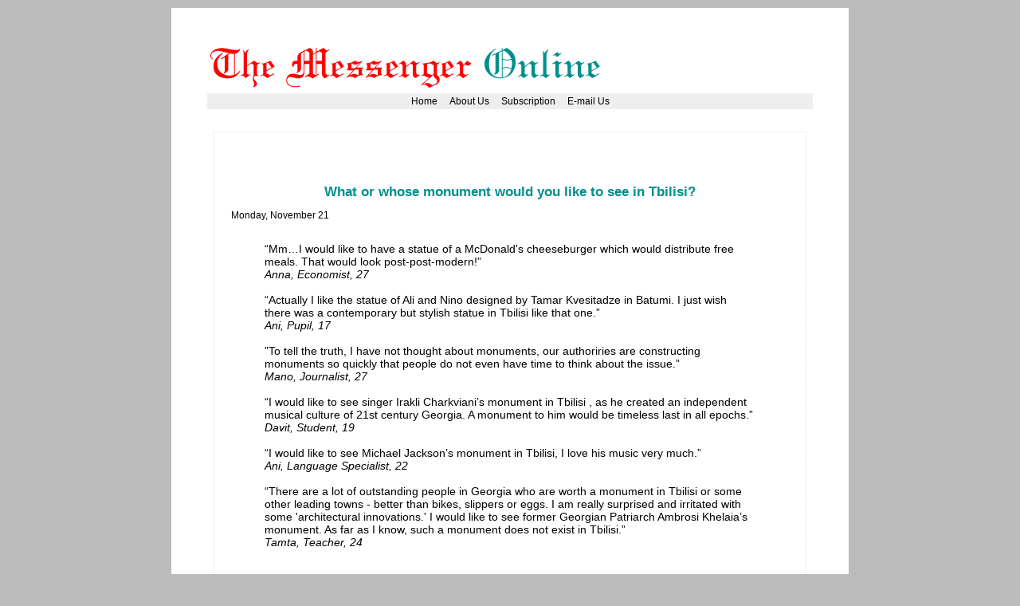

--- FILE ---
content_type: text/html
request_url: https://messenger.com.ge/issues/2489_november_21_2011/2489_qa.html
body_size: 4145
content:
<!DOCTYPE html PUBLIC "-//W3C//DTD HTML 4.01 Transitional//EN" "http://www.w3.org/TR/html4/loose.dtd">
<html>
<head>
<meta http-equiv="Content-Type" content="text/html; charset=ISO-8859-1">
<meta name="verify-v1" content="7UpDWUTtac3Noe/QudWQrceh4f4simY3eyX1vEVxkaY=" />
<!--
 PAGE TITLE
 DATE in format: Friday, September 28 , 2007, #185 (1452)
 ARTICLE TITLE
 BY
 IMAGES - if any (<div class="image-holder-l"><img src="1452_1.jpg" alt="Photo of Irakli Okruashvili"/></div>)
 TEXT -
 	- replace line breaks with <br><br>
 	- put <b>..</b> around text that needs to be bold
 	- put <i>..</i> around text that needs to be italic
  -->
<title>
  The Messenger - Q & A
</title>
<link type="text/css" href="/styles.css" rel="stylesheet"/>
</head>
<body>

<a href="http://www.messenger.com.ge">
<img src="/images/header.gif" alt="The messenger logo" width="700" border="0"/></a>
<ul id="links">
<li><a href="/index.html">Home</a></li>
<li><a href="/aboutus.html">About Us</a></li>
<li><a href="/subscriptions.html">Subscription</a></li>
<li><a href="mailto:gtze@messenger.com.ge">E-mail Us</a></li>
</ul>


<div class="single-page-content">

<script type="text/javascript"><!--
google_ad_client = "pub-7518282748603141";
//LinkUnitContent
google_ad_slot = "1732819637";
google_ad_width = 728;
google_ad_height = 15;
//--></script>
<script type="text/javascript"
src="http://pagead2.googlesyndication.com/pagead/show_ads.js">
</script>

<!-- ARTICLE TITLE -->
<h1 class="title center">

<br><br>
What or whose monument would you like to see in Tbilisi?


</h1>

<!-- BY -->
<div class="by">

</div>

<!-- DATE -->
<div class="date">
Monday, November 21

</div>

<!-- ARTICLE -->
<div class="entry">
“Mm…I would like to have a statue of a McDonald's cheeseburger which would distribute free meals. That would look post-post-modern!”
<br><i>Anna, Economist, 27</i>
<br><br>“Actually I like the statue of Ali and Nino designed by Tamar Kvesitadze in Batumi. I just wish there was a contemporary but stylish statue in Tbilisi like that one.”
<br><i>Ani, Pupil, 17</i>
<br><br>”To tell the truth, I have not thought about monuments, our authoriries are constructing monuments so quickly that people do not even have time to think about the issue.”
<br><i>Mano, Journalist, 27</i>
<br><br>“I would like to see singer Irakli Charkviani’s monument in Tbilisi , as he created an independent musical culture of 21st century Georgia. A monument to him would be timeless last in all epochs.”
<br><i>Davit, Student, 19</i>
<br><br>“I would like to see Michael Jackson’s monument in Tbilisi, I love his music very much.”
<br><i>Ani, Language Specialist, 22</i>
<br><br>“There are a lot of outstanding people in Georgia who are worth a monument in Tbilisi or some other leading towns - better than bikes, slippers or eggs. I am really surprised and irritated with some 'architectural innovations.' I would like to see former Georgian Patriarch Ambrosi Khelaia’s monument. As far as I know, such a monument does not exist in Tbilisi.”
<br><i>Tamta, Teacher, 24</i>





<br><br>


</div>

<script type="text/javascript"><!--
google_ad_client = "pub-7518282748603141";
//bottomcontentleaderboard
google_ad_slot = "5425473355";
google_ad_width = 728;
google_ad_height = 90;
//--></script>
<script type="text/javascript"
src="http://pagead2.googlesyndication.com/pagead/show_ads.js">
</script>

</div>


<div id="footer">
  Copyright © 2007 The Messenger. All rights reserved. Please read our <a href='/disclaimer.html'>disclaimer</a> before using any of the published materials.
  <div align="center">
    <!-- Site Meter -->
    <script type="text/javascript" src="http://s29.sitemeter.com/js/counter.js?site=s29georgianmessenger">
    </script>
    <noscript>
    <a href="http://s29.sitemeter.com/stats.asp?site=s29georgianmessenger" target="_top">
    <img src="http://s29.sitemeter.com/meter.asp?site=s29georgianmessenger" alt="Site Meter" border="0"/></a>
    </noscript>
<!-- Copyright (c)2006 Site Meter -->
  </div>
</div>


</body>
</html>